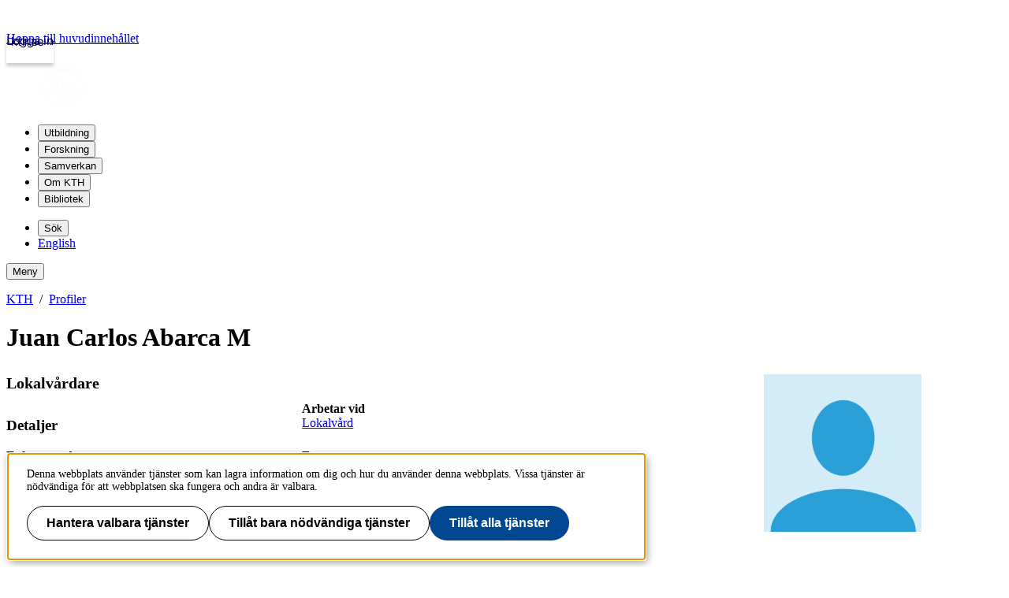

--- FILE ---
content_type: text/html; charset=utf-8
request_url: https://www.kth.se/profile/jcam?l=sv
body_size: 7887
content:
<!DOCTYPE html>
<html lang="sv">

<head>
  <title>KTH | Juan Carlos Abarca M</title>
  <meta charset="utf-8">
  <meta http-equiv="X-UA-Compatible" content="IE=edge">
  <meta name="viewport" content="width=device-width, initial-scale=1">
  <meta name="description" content="Juan Carlos Abarca M, Arbetar vid: Lokalvård, E-post: jcam@kth.se, Enhetens adress: Osquars Backe 2">

  <meta name="category" content="kth-profile" />
  <link rel="SCHEMA.person" href="https://schema.org/Person" />
  <meta name="person.givenName" content="Juan Carlos" />
  <meta name="person.familyName" content="Abarca M" />
  <meta name="person.image" content="https://www.kth.se/files/avatar/jcam" />
  <meta name="person.jobTitle" content="Lokalvårdare" />
  <meta name="person.email" content="jcam@kth.se" />
  <meta name="person.worksFor" content="Lokalvård, https://www.kth.se/directory/t/tk/tkae" />
  
  <link rel="shortcut icon" id="favicon" href="/profile/static/icon/favicon">

  <link href="https://www.kth.se/profile/jcam" rel="canonical">

  
  
  
  <link href="/profile/static/kth-style/css/kth-bootstrap.css?v=3.0.0-20260120.1_fd268b96" media="screen" rel="stylesheet">
<link href="/profile/assets/fonts.css?v=3.0.0-20260120.1_fd268b96" media="screen" rel="stylesheet">
<link href="/profile/static/app.css?v=3.0.0-20260120.1_fd268b96" media="screen" rel="stylesheet">

    




  <!-- Begin JavaScript contentId-1_1137647 -->
  <script>/* global klaroConfig */
var klaroConfig = {
    testing: false,
  acceptAll: true,
  styling: {
      theme: [],
  },
  htmlTexts: false,
  groupByPurpose: false,
  storageMethod: 'cookie',
  cookieDomain: 'kth.se',
  cookieExpiresAfterDays: 30,
  hideDeclineAll: false,
  translations: {
      sv: {
          service: {
            disableAll: {
              description: 'Använd detta reglage för att tillåta alla tjänster eller endast nödvändiga.',
              title: 'Ändra för alla tjänster',
            },
          },
          consentModal: {
            description:
              'Här kan du se och anpassa vilken information vi samlar om dig.',
          },
          privacyPolicy: {
              name: 'kakor',
              text: 'Läs mer om hur vi hanterar {privacyPolicy}.',
          },
          privacyPolicyUrl: 'https://www.kth.se/gemensamt/om-kakor-cookies-pa-kth-s-webbplats-1.844',
          consentNotice: {
              title: '',
              testing: '',
              description: 'Denna webbplats använder tjänster som kan lagra information om dig och hur du använder denna webbplats. Vissa tjänster är nödvändiga för att webbplatsen ska fungera och andra är valbara.',
              learnMore: 'Hantera valbara tjänster',
          },
          decline: 'Tillåt bara nödvändiga tjänster',
          ok: 'Tillåt alla tjänster',
          purposeItem: {
              service: 'Tjänster'
          },
            contextualConsent:{
                acceptAlways: 'Alltid',
                acceptOnce: 'Ja',
                description: 'Du har tidigare nekat visning av innehåll av typen "{title}". Vill du visa innehållet?',
          }
      },
      en: {
          service: {
            disableAll: {
              description: 'Use this slider to allow all cookies or only necessary.',
              title: 'Change for all services',
            },
          },
        consentModal: {
            description:
              'Here you can assess and customise the services we use on this website.',
          },
          privacyPolicy: {
              name: 'cookies',
              text: 'Find out more about our usage of {privacyPolicy}.',
          },
          privacyPolicyUrl: 'https://www.kth.se/en/gemensamt/om-kakor-cookies-pa-kth-s-webbplats-1.844',
          consentNotice: {
              title: '',
              testing: '',
              description: 'This website uses services that may store information about you and how you use the website. Some services are necessary for the website to work, and others are optional.',
              learnMore: 'Manage services',
          },
          decline: 'Accept only necessary services',
          ok: 'Accept all services',
          purposeItem: {
              service: 'Services'
          },
            contextualConsent:{
                acceptAlways: 'Always',
                acceptOnce: 'Yes',
                description: 'You have previously denied the display of content of the type "{title}". Do you want to show content?',
          }
      }
  },
  services: [
      {
          name: "required-consent",
          default: true,
          contextualConsentOnly: false,
          required: true,
          translations: {
              zz: {
                  title: 'Required Services',
                  description: 'These services are necessary for the site to function and cannot be turned off. They are usually used when you utilise a function on the website that needs an answer, such as setting cookies, logging in, or filling in a form.'
              },
              sv: {
                  title: 'Nödvändiga tjänster',
                  description: 'Dessa tjänster är nödvändiga för att webbplatsen ska fungera och kan inte stängas av. De används främst när du nyttjar en funktion på webbplatsen som behöver ett svar, exempelvis ställer in kakor, loggar in eller fyller i formulär.'
              },
          },
      },
      {
          name: "media-consent",
          default: false,
          translations: {
              zz: {
                  title: 'External media',
                  description: 'Media on the site embedded from external providers like Youtube, Vimeo and Kaltura. When these are played, the providers may use cookies and local storage.'
              },
              sv: {
                  title: 'Extern media',
                  description: 'Inbäddad media från externa leverantörer som Youtube, Vimeo och Kaltura. När media spelas upp kan leverantörerna använda sig av kakor och lokal lagring.'
              },
          },
      },
      {
        name: "service-consent",
        default: false,
        translations: {
          zz: {
            title: 'External Services',
            description: 'Embedded services by external providers such as forms, maps, chat applications et c. When these are loaded, the providers may use cookies and local storage.'
          },
          sv: {
            title: 'Externa tjänster',
            description: 'Inbäddade tjänster från externa leverantörer såsom formulär, kartor, chat-funktion et c. När tjänsterna laddas in kan leverantörerna använda sig av kakor och lokal lagring.'
          },
        },
      },
      {
          name: "analytics-consent",
          default: false,
          translations: {
              zz: {
                  title: 'Analytics and Tracking',
                  description: 'The website uses Matomo to evaluate and improve the website content, experience and structure. The information collected is anonymised and only stored at KTH servers.'
              },
              sv: {
                  title: 'Analys och spårning',
                  description: 'Webbplatsen använder Matomo för att utvärdera och förbättra webbplatsens innehåll, upplevelse och struktur. Insamlandet av informationen anonymiseras och lagras enbart på KTH-servrar.'
              },
          },
      },
      {
        name: "marketing-consent",
        default: false,
        translations: {
            zz: {
                title: 'Marketing',
                description: 'The website contains pages that, via cookies, communicate with advertising services and social media.'
            },
            sv: {
                title: 'Marknadsföring',
                description: 'På webbplatsen förekommer sidor som via kakor kommunicerar med annonseringstjänster och sociala medier.'
            },
        },
    }
    
  ]
}</script>
  
  
  <!-- End JavaScript contentId-1_1137647 -->



    

  
  
  
  
  <script src="/profile/static/kth-style/js/klaro-no-css.js?v=3.0.0-20260120.1_fd268b96"></script>
<script src="/profile/static/vendor.js?v=3.0.0-20260120.1_fd268b96"></script>
<script src="/profile/static/browserConfig?v=3.0.0-20260120.1_fd268b96"></script>
<script src="/profile/static/kth-style/js/backtotop.js?v=3.0.0-20260120.1_fd268b96"></script>

  <script src="https://app.kth.se/kpm/kpm.js" async></script>
</head>

<body>
  <a class="skipToMainContent" href="#mainContent" tabindex="1">Hoppa till huvudinnehållet</a>
  <!--indexOff: all-->
  
  <header class="kth-header external">
    <div class="kth-header__container">
      <a href="/" class="kth-logotype">
        <figure>
          <img alt="Till KTH:s startsida" width="64" height="64" src="/profile/assets/logotype/logotype-white.svg">   
       </figure>
      </a>
      
  
  
  
  
  
    <nav class="kth-mega-menu" aria-label="Huvudmeny" data-ajax-path="/cm/1.855134?l=sv&amp;contentIdPath=/2.10/1.855134/&amp;target=">
      <ul>
        
          <li><button data-id="1.1178021" class="kth-menu-item dropdown">
              <span>
                Utbildning
              </span>
            </button>
            <dialog class="kth-menu-panel">
              <div class="kth-menu-panel__container">
                <div class="kth-menu-panel__header">
                  <div>
                    <a href="/utbildning">
                      <h2>
                        Utbildning
                      </h2>
                    </a>
                  </div>
                  <button class="kth-icon-button close" title="Stäng" aria-label="Stäng">
                    <span class="kth-visually-hidden">close</span>
                  </button>
                </div>
                <div class="kth-menu-panel__content"></div>
              </div>
            </dialog>
          </li>
          <li><button data-id="1.202244" class="kth-menu-item dropdown">
              <span>
                Forskning
              </span>
            </button>
            <dialog class="kth-menu-panel">
              <div class="kth-menu-panel__container">
                <div class="kth-menu-panel__header">
                  <div>
                    <a href="/forskning">
                      <h2>
                        Forskning
                      </h2>
                    </a>
                  </div>
                  <button class="kth-icon-button close" title="Stäng" aria-label="Stäng">
                    <span class="kth-visually-hidden">close</span>
                  </button>
                </div>
                <div class="kth-menu-panel__content"></div>
              </div>
            </dialog>
          </li>
          <li><button data-id="1.202245" class="kth-menu-item dropdown">
              <span>
                Samverkan
              </span>
            </button>
            <dialog class="kth-menu-panel">
              <div class="kth-menu-panel__container">
                <div class="kth-menu-panel__header">
                  <div>
                    <a href="/samverkan">
                      <h2>
                        Samverkan
                      </h2>
                    </a>
                  </div>
                  <button class="kth-icon-button close" title="Stäng" aria-label="Stäng">
                    <span class="kth-visually-hidden">close</span>
                  </button>
                </div>
                <div class="kth-menu-panel__content"></div>
              </div>
            </dialog>
          </li>
          <li><button data-id="1.863186" class="kth-menu-item dropdown">
              <span>
                Om KTH
              </span>
            </button>
            <dialog class="kth-menu-panel">
              <div class="kth-menu-panel__container">
                <div class="kth-menu-panel__header">
                  <div>
                    <a href="/om">
                      <h2>
                        Om KTH
                      </h2>
                    </a>
                  </div>
                  <button class="kth-icon-button close" title="Stäng" aria-label="Stäng">
                    <span class="kth-visually-hidden">close</span>
                  </button>
                </div>
                <div class="kth-menu-panel__content"></div>
              </div>
            </dialog>
          </li>
          <li><button data-id="1.853601" class="kth-menu-item dropdown">
              <span>
                Bibliotek
              </span>
            </button>
            <dialog class="kth-menu-panel">
              <div class="kth-menu-panel__container">
                <div class="kth-menu-panel__header">
                  <div>
                    <a href="/biblioteket">
                      <h2>
                        Bibliotek
                      </h2>
                    </a>
                  </div>
                  <button class="kth-icon-button close" title="Stäng" aria-label="Stäng">
                    <span class="kth-visually-hidden">close</span>
                  </button>
                </div>
                <div class="kth-menu-panel__content"></div>
              </div>
            </dialog>
          </li>
        
      </ul>
    </nav>
  
    <!-- Mobile menu -->
    <nav class="kth-mega-menu--collapsable">
      <dialog class="kth-mobile-menu">
        <div class="kth-mobile-menu__navigation">
          <button class="kth-icon-button close" title="Stäng" aria-label="Stäng">
            <span class="kth-visually-hidden">Close</span>
          </button>
        </div>
        <div class="kth-mobile-menu__content">
          <ul class="kth-mobile-menu__items">
            <li>
              <button class="kth-mobile-menu__item" data-id="1.1178021">
                <span>
                  Utbildning
                </span>
              </button>
              <dialog class="kth-menu-panel--modal">
                <button class="kth-icon-button close" title="Stäng" aria-label="Stäng">
                  <span class="kth-visually-hidden">Close</span>
                </button>
                <div class="kth-menu-panel__content"></div>
              </dialog>
            </li>
            <li>
              <button class="kth-mobile-menu__item" data-id="1.202244">
                <span>
                  Forskning
                </span>
              </button>
              <dialog class="kth-menu-panel--modal">
                <button class="kth-icon-button close" title="Stäng" aria-label="Stäng">
                  <span class="kth-visually-hidden">Close</span>
                </button>
                <div class="kth-menu-panel__content"></div>
              </dialog>
            </li>
            <li>
              <button class="kth-mobile-menu__item" data-id="1.202245">
                <span>
                  Samverkan
                </span>
              </button>
              <dialog class="kth-menu-panel--modal">
                <button class="kth-icon-button close" title="Stäng" aria-label="Stäng">
                  <span class="kth-visually-hidden">Close</span>
                </button>
                <div class="kth-menu-panel__content"></div>
              </dialog>
            </li>
            <li>
              <button class="kth-mobile-menu__item" data-id="1.863186">
                <span>
                  Om KTH
                </span>
              </button>
              <dialog class="kth-menu-panel--modal">
                <button class="kth-icon-button close" title="Stäng" aria-label="Stäng">
                  <span class="kth-visually-hidden">Close</span>
                </button>
                <div class="kth-menu-panel__content"></div>
              </dialog>
            </li>
            <li>
              <button class="kth-mobile-menu__item" data-id="1.853601">
                <span>
                  Bibliotek
                </span>
              </button>
              <dialog class="kth-menu-panel--modal">
                <button class="kth-icon-button close" title="Stäng" aria-label="Stäng">
                  <span class="kth-visually-hidden">Close</span>
                </button>
                <div class="kth-menu-panel__content"></div>
              </dialog>
            </li>
          </ul>
        </div>
      </dialog>
      <dialog class="kth-mobile-menu details" data-id="1.1178021">
        <div class="kth-mobile-menu__navigation">
          <button class="kth-button back">Huvudmeny</button>
          <button class="kth-icon-button close" title="Stäng" aria-label="Stäng">
            <span class="kth-visually-hidden">Close</span>
          </button>
        </div>
        <div class="kth-mobile-menu__header">
          <a href="/utbildning">
            <h2>
              Utbildning
            </h2>
          </a>
        </div>
        <div class="kth-mobile-menu__content">
          <div class="kth-mobile-menu__cortina-content"></div>
        </div>
      </dialog><dialog class="kth-mobile-menu details" data-id="1.202244">
        <div class="kth-mobile-menu__navigation">
          <button class="kth-button back">Huvudmeny</button>
          <button class="kth-icon-button close" title="Stäng" aria-label="Stäng">
            <span class="kth-visually-hidden">Close</span>
          </button>
        </div>
        <div class="kth-mobile-menu__header">
          <a href="/forskning">
            <h2>
              Forskning
            </h2>
          </a>
        </div>
        <div class="kth-mobile-menu__content">
          <div class="kth-mobile-menu__cortina-content"></div>
        </div>
      </dialog><dialog class="kth-mobile-menu details" data-id="1.202245">
        <div class="kth-mobile-menu__navigation">
          <button class="kth-button back">Huvudmeny</button>
          <button class="kth-icon-button close" title="Stäng" aria-label="Stäng">
            <span class="kth-visually-hidden">Close</span>
          </button>
        </div>
        <div class="kth-mobile-menu__header">
          <a href="/samverkan">
            <h2>
              Samverkan
            </h2>
          </a>
        </div>
        <div class="kth-mobile-menu__content">
          <div class="kth-mobile-menu__cortina-content"></div>
        </div>
      </dialog><dialog class="kth-mobile-menu details" data-id="1.863186">
        <div class="kth-mobile-menu__navigation">
          <button class="kth-button back">Huvudmeny</button>
          <button class="kth-icon-button close" title="Stäng" aria-label="Stäng">
            <span class="kth-visually-hidden">Close</span>
          </button>
        </div>
        <div class="kth-mobile-menu__header">
          <a href="/om">
            <h2>
              Om KTH
            </h2>
          </a>
        </div>
        <div class="kth-mobile-menu__content">
          <div class="kth-mobile-menu__cortina-content"></div>
        </div>
      </dialog><dialog class="kth-mobile-menu details" data-id="1.853601">
        <div class="kth-mobile-menu__navigation">
          <button class="kth-button back">Huvudmeny</button>
          <button class="kth-icon-button close" title="Stäng" aria-label="Stäng">
            <span class="kth-visually-hidden">Close</span>
          </button>
        </div>
        <div class="kth-mobile-menu__header">
          <a href="/biblioteket">
            <h2>
              Bibliotek
            </h2>
          </a>
        </div>
        <div class="kth-mobile-menu__content">
          <div class="kth-mobile-menu__cortina-content"></div>
        </div>
      </dialog>
    </nav>
    <!-- Mobile menu -->
  
    
    <script>/* eslint-disable no-unused-expressions, no-unused-vars, no-undef */"use strict";window.addEventListener("load",()=>{function e(e){return document.querySelector(".kth-mega-menu[data-ajax-path]")?.getAttribute("data-ajax-path")+e}function t(){document.querySelectorAll("dialog").forEach(e=>e.close())}function n(e){const n=e.querySelector(".kth-icon-button.close");e.addEventListener("keydown",t=>{"Escape"===t.key&&e.close()}),n instanceof HTMLButtonElement&&n.addEventListener("click",()=>{t()})}function o(e,o){n(e),o.addEventListener("click",n=>{n.preventDefault(),e.open?t():(t(),e.show())}),document.addEventListener("click",n=>{!e.open||n.composedPath().includes(o)||n.composedPath().includes(e)||(n.preventDefault(),t())})}function c(e,o,c){const i=e.querySelector(".kth-button.back");n(e),o.addEventListener("click",n=>{n.preventDefault(),t(),e.showModal()}),i instanceof HTMLButtonElement&&i.addEventListener("click",()=>{e.close(),c&&c.showModal()})}var i,l;document.querySelectorAll(".kth-menu-item[data-id], .kth-menu-item--modal[data-id]").forEach(t=>{const n=t.nextElementSibling,o=n?.querySelector(".kth-menu-panel__content");if(!(t instanceof HTMLElement))return;if(!(n instanceof HTMLDialogElement))return;const c=t.dataset.id;let i;function l(){o instanceof HTMLElement&&(i||(i=fetch(e(c)).then(e=>e.text())),i.then(e=>{o.innerHTML=e}))}t.addEventListener("mouseover",l),t.addEventListener("click",l)}),document.querySelectorAll(".kth-mobile-menu__item[data-id]").forEach(t=>{if(!(t instanceof HTMLElement))return;const n=t.dataset.id,o=document.querySelector(`.kth-mobile-menu[data-id='${n}']`),c=o?.querySelector(".kth-mobile-menu__cortina-content");if(!(o instanceof HTMLDialogElement))return;let i;t.addEventListener("click",function(){c instanceof HTMLElement&&(i||(i=fetch(e(n)).then(e=>e.text())),i.then(e=>{c.innerHTML=e}))})}),function(e,n){if(e){for(const e of n){if(!(e instanceof HTMLElement))continue;const t=e.nextElementSibling;t instanceof HTMLDialogElement&&o(t,e)}e.addEventListener("focusout",function(n){const o=n.relatedTarget;o&&o instanceof Node&&!e.contains(o)&&t()})}}(document.querySelector(".kth-header"),document.querySelectorAll(".kth-mega-menu .kth-menu-item")),i=document.querySelector(".kth-menu-item.collapsable"),l=document.querySelector(".kth-mobile-menu"),i instanceof HTMLElement&&l instanceof HTMLDialogElement&&c(l,i),function(e,t){if(!t||t instanceof HTMLDialogElement)for(const n of e){if(!(n instanceof HTMLElement))continue;const e=n.getAttribute("data-id"),o=document.querySelector(`.kth-mobile-menu[data-id='${e}']`);if(!(o instanceof HTMLDialogElement))return;c(o,n,t)}}(document.querySelectorAll(".kth-mobile-menu__item"),document.querySelector(".kth-mobile-menu"))}),window.addEventListener("load",()=>{const e={threshold:32,className:"collapsed"};function t(e,{threshold:t,className:n}){window.scrollY>t?e?.classList.add(n):e?.classList.remove(n)}!function(n,o=e){t(n,o),window.addEventListener("scroll",()=>{t(n,o)})}(document.querySelector(".kth-header"))});</script>
  
  
  
      <ul class="kth-header__tools">
        <li>
          <button class="kth-menu-item search">
            <span>Sök</span>
          </button>
          <dialog class="kth-menu-panel">
            <div class="kth-menu-panel__container search">
              <button class="kth-icon-button close">
                <span class="kth-visually-hidden">Stäng</span>
              </button>
              <div class="kth-menu-panel__content search">
                
  
  
  
  
    <div class="block search mainWidget default-size" data-cid="1.77262" lang="sv">
      <div id="widget_dlhuotms" class="searchWidgetContainer"><div class="searchWidget"><div class="searchInputBar"><form class="searchInputForm" method="GET" role="search" action="https://www.kth.se/search"><div class="searchAutoCompleteField kth-search"><label class="inputbar-label" for="widget_dlhuotms_search__Field">Sök på KTH:s webbplats</label><input id="widget_dlhuotms_search__Field" name="q" autoComplete="off" type="text" maxLength="1024" value=""/><button type="submit"><span class="kth-visually-hidden">Sök</span></button></div><input type="hidden" name="urlFilter" value=""/><input type="hidden" name="entityFilter" value=""/><input type="hidden" name="metaSystemFilter" value=""/><input type="hidden" name="documentFilter" value=""/><input type="hidden" name="filterLabel" value=""/><input type="hidden" name="l" value="sv"/><input type="hidden" name="noscript" class="noscriptInput" value=""/></form></div><div class="searchAlternativesWidget"><div class="searchAlternativesWidgetLinks"><a href="https://www.kth.se/student/search">Sök på Studentwebben</a><a href="https://intra.kth.se/search?l=sv">Sök på KTH Intranät</a></div></div></div></div>
  
  <script>
    (() => {
      const SCRIPT_PATH = 'https://www.kth.se/search/static/widget.js?v=2.0.0-20260120.1_885362ae'
      const STYLE_PATH = 'https://www.kth.se/search/static/widget.css?v=2.0.0-20260120.1_885362ae'
      const DATA_PATH = 'https://www.kth.se/search/widgetData.js?widgetId=widget_dlhuotms&placeholder=S%C3%B6k%20p%C3%A5%20KTH%3As%20webbplats&isFilterRemovable=true&l=sv&includeLinks=true'
      const WIDGET_ID = 'widget_dlhuotms'
      const scriptAnchor = document.currentScript
  
      new IntersectionObserver((entries, observer) => {
  
        if (entries[0].target?.checkVisibility?.()) {
  
          if (!window.searchWidgetIsLoaded) {
  
            const styleElement = document.createElement('link')
            styleElement.href = STYLE_PATH
            styleElement.media = "screen"
            styleElement.rel = "stylesheet"
            styleElement.async = 1
            scriptAnchor.after(styleElement)
  
            const scriptElement = document.createElement('script')
            scriptElement.src = SCRIPT_PATH
            scriptElement.async = 1
            scriptAnchor.after(scriptElement)
          }
  
          const dataElement = document.createElement('script')
          dataElement.src = DATA_PATH
          dataElement.async = 1
          scriptAnchor.after(dataElement)
  
          window.searchWidgetIsLoaded = true
          observer.disconnect()
        }
      }).observe(document.getElementById(WIDGET_ID))
    })()
  </script>
      
      <script>/* eslint-disable no-unused-expressions, no-unused-vars, no-undef */"use strict";!function(){function e(){document.querySelectorAll("dialog").forEach(e=>e.close())}window.addEventListener("load",function(){document.querySelectorAll(".block.search").forEach(t=>{t.parentElement.className.includes("kth-menu-panel__content")&&function(t,n){if(!(n instanceof HTMLElement))return;const c=n.nextElementSibling;if(!(c instanceof HTMLDialogElement))return;c.addEventListener("keydown",t=>{"Escape"===t.key&&e()});const o=c.querySelector(".close");o instanceof HTMLButtonElement&&o.addEventListener("click",()=>{e()}),n.addEventListener("click",n=>{n.preventDefault(),c.open?e():(e(),c.show(),function(e){const t=e.querySelector("template");if(null===t)return;const n=t.content;t.replaceWith(n)}(t),function(e){const t=e.querySelector(".searchAutoCompleteField")?.querySelector("input");t&&t.focus()}(c))}),document.addEventListener("click",t=>{!c.open||t.composedPath().includes(n)||t.composedPath().includes(c)||(t.preventDefault(),e())})}(t,document.querySelector(".kth-menu-item.search"))})})}();</script>
    </div>
  
  
  
              </div>
            </div>
          </dialog>
        </li>
        <li>
          <a class="kth-menu-item language" hreflang="en-US" href="?l=en">English</a>
        </li>
      </ul>
      <button class="kth-menu-item menu collapsable">
        <span>Meny</span>
      </button>
    </div>
  </header>
  
  
    <nav id="breadcrumbs" aria-label="Brödsmulor" class="kth-breadcrumbs">
      <ol class="kth-breadcrumbs__list">
        <li><a href="https://www.kth.se">KTH</a></li><li><a href="/profile">Profiler</a></li>
      </ol>
    </nav>
  
  
  <!--indexOn: all-->  <div class="kth-main-content">
    <script>window.__compressedData__DATA = "%7B%22language%22%3A%22sv%22%2C%22browserConfig%22%3A%7B%22proxyPrefixPath%22%3A%7B%22uri%22%3A%22%2Fprofile%22%7D%2C%22files%22%3A%7B%22avatar%22%3A%22https%3A%2F%2Fwww.kth.se%2Ffiles%2Favatar%2F%3Ausername%22%7D%2C%22hostUrl%22%3A%22https%3A%2F%2Fwww.kth.se%22%2C%22env%22%3A%22prod%22%7D%2C%22profile%22%3A%7B%22pages%22%3A%5B%5D%2C%22links%22%3A%7B%7D%2C%22description%22%3A%7B%22sv%22%3A%22%22%2C%22en%22%3A%22%22%7D%2C%22courses%22%3A%7B%22items%22%3A%5B%5D%7D%2C%22visibility%22%3A%22public%22%2C%22worksFor%22%3A%7B%22items%22%3A%5B%7B%22url%22%3A%22https%3A%2F%2Fwww.kth.se%2Fdirectory%2Ft%2Ftk%2Ftkae%22%2C%22text%22%3A%22Lokalv%C3%A5rd%22%2C%22id%22%3A%22workItem-0%22%7D%5D%7D%2C%22username%22%3A%22jcam%22%2C%22title%22%3A%22Lokalv%C3%A5rdare%22%2C%22telephoneNumber%22%3A%22%22%2C%22streetAddress%22%3A%22Osquars%20Backe%202%22%2C%22room%22%3A%7B%7D%2C%22postalCode%22%3A%2210044%22%2C%22lastName%22%3A%22Abarca%20M%22%2C%22isStudent%22%3Afalse%2C%22isStaff%22%3Atrue%2C%22firstName%22%3A%22Juan%20Carlos%22%2C%22emailAddress%22%3A%22jcam%40kth.se%22%2C%22defaultLanguage%22%3A%22sv%22%2C%22city%22%3A%22Stockholm%22%2C%22canUserEdit%22%3Afalse%2C%22telephoneExtension%22%3A%22%22%2C%22isResearcher%22%3Afalse%2C%22hasPublishedPublicationList%22%3Afalse%2C%22publicationsUrl%22%3A%22%2Fprofile%2Fjcam%2Fpublications%22%2C%22placesUrl%22%3A%22https%3A%2F%2Fwww.kth.se%2Fplaces%2Froom%2Fid%2F%22%7D%7D";</script>

<!---->

  <div id="app"><main id="mainContent"><div id="ProfilePage" class="profileView" itemscope="" itemType="https://schema.org/Person"><div class="profileHeader col-sm-9"><div><h1 id="profileName" itemProp="name">Juan Carlos Abarca M</h1></div></div><div class="sidebarByline"><div class="avatar-img-wrapper"><img data-testid="avatar" class="avatarImg img-fluid" src="https://www.kth.se/files/avatar/jcam" alt="Profilbild av Juan Carlos Abarca M" width="200" height="200" loading="lazy"/></div></div><div class="profileContainer"><div class="profileWrapper"><h2 class="job-title" itemProp="jobTitle">Lokalvårdare</h2><div class="invisible"><span itemProp="affiliation">Kungliga Tekniska Högskolan</span><span itemProp="url">https://www.kth.se/profile/jcam</span></div><div class="row"><div class="col-md-12 contact-details"><h3 class="visually-hidden-focusable">Detaljer</h3><div class="worksforWrapper"><span class="control-label">Arbetar vid<!-- --> </span><p><a href="https://www.kth.se/directory/t/tk/tkae">Lokalvård</a></p></div><div class="form-group" id="form-group--streetAddress"><span class="control-label">Enhetens adress<!-- --> </span><div class="form-control-static">Osquars Backe 2</div></div><div class="form-group" id="form-group--emailAddress"><span class="control-label">E-post<!-- --> </span><div class="form-control-static"><a href="mailto:jcam@kth.se">jcam@kth.se</a></div></div></div></div></div><div class="profile-right"><div class="sidebarByline"><div class="avatar-img-wrapper"><img data-testid="avatar" class="avatarImg img-fluid" src="https://www.kth.se/files/avatar/jcam" alt="Profilbild av Juan Carlos Abarca M" width="200" height="200" loading="lazy"/></div></div><div id="editPages" class="sidebarPortfolio"><ul class="list-unstyled portfolioList"></ul></div></div></div></div></main></div>
  </div>
  <!-- add "scroll-to-top" button when scrolled down -->
  <!--indexOff: all-->
  <div id="back-to-top" role="link" aria-label="Till sidans topp"></div>
  <footer class="kth-footer external"><div class="kth-footer__content">
  
  
  
  
    <div class="columnSplitterWrapper" data-cid="1.202278" lang="sv">
      
      <div class="columnSplitter  using4Columns ">
        <div class="col c1">
          
  
  
  
  
    <div class="block list links defaultTheme" data-cid="1.202279" lang="sv">
      <h2>KTH</h2>
      
      <ul>
        <li><a href="/utbildning">Utbildning</a></li>
        <li><a href="/forskning">Forskning</a></li>
        <li><a href="/samverkan">Samverkan</a></li>
        <li><a href="/om">Om KTH</a></li>
        <li><a href="https://www.kth.se/student">Student på KTH</a></li>
        <li><a href="/alumni">Alumni</a></li>
        <li><a href="https://intra.kth.se/">KTH Intranät</a></li>
      </ul>
    </div>
  
  
  
        </div>
        <div class="col c2">
          
  
  
  
  
    <div class="block list links defaultTheme" data-cid="1.202289" lang="sv">
      <h2>Organisation</h2>
      
      <ul>
        <li><a href="/biblioteket">KTH Biblioteket</a></li>
        <li><a href="/om/organisation/kth-s-skolor-1.1071092">KTH:s skolor</a></li>
        <li><a href="/forskning/sarskilda-forskningssatsningar/kompetenscentra">Centrumbildningar</a></li>
        <li><a href="/om/organisation/rektor-och-ledning">Rektor och ledning</a></li>
        <li><a href="/om/organisation/vs-1.887371">KTH:s verksamhetsstöd</a></li>
      </ul>
    </div>
  
  
  
        </div>
        <div class="col c3">
          
  
  
  
  
    <div class="block list links defaultTheme" data-cid="1.202317" lang="sv">
      <h2>Tjänster</h2>
      
      <ul>
        <li><a href="https://www.kth.se/student/studier/schema">Schema</a></li>
        <li><a href="https://www.kth.se/student/kurser/kurser-inom-program">Kurs- och programkatalogen</a></li>
        <li><a href="https://canvas.kth.se">Lärplattformen Canvas</a></li>
        <li><a href="https://webmail.kth.se">Webbmejl</a></li>
      </ul>
    </div>
  
  
  
        </div>
        <div class="col c4">
          
  
  
  
  
    <article class="block teaser top white" data-cid="1.865130" lang="sv">
      
      <div class="teaserBody   ">
        
        <h2 class="teaserHeading">
          Kontakt
        </h2>
        <div class="lead">
          
          
        
          
          <p><strong>KTH</strong><br> <em>100 44 Stockholm<br> +46 8 790 60 00</em></p>
        
      
        </div>
        
      </div>
    </article>
  
  
  
          
  
  
  
  
    <div class="block list links defaultTheme" data-cid="1.582032" lang="sv">
      
      
      <ul>
        <li><a href="/om/kontakt">Kontakta KTH</a></li>
        <li><a href="/om/jobba-pa-kth?utm_source=footer&amp;utm_medium=web&amp;utm_campaign=jobb">Jobba på KTH</a></li>
        <li><a href="/om/kontakt/press?utm_source=footer&amp;utm_medium=web&amp;utm_campaign=press">Press och media</a></li>
        <li><a href="/om/kontakt/faktura-och-betalning-kth-1.2317">Faktura och betalning KTH</a></li>
        <li><a href="/gemensamt">Om KTH:s webbplatser</a></li>
        <li><a href="/gemensamt/tillganglighetsredogorelse-1.1007666">Tillgänglighetsredogörelse</a></li>
      </ul>
    </div>
  
  
  
        </div>
      </div>
    </div>
  
  
  </div></footer>
  <!--indexOn: all-->  <script src="/profile/static/app.js?v=3.0.0-20260120.1_fd268b96"></script>
</body>

</html>